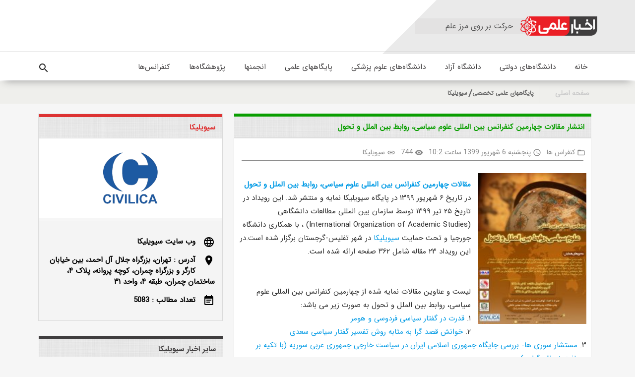

--- FILE ---
content_type: text/html; charset=utf-8
request_url: https://akhbarelmi.ir/168906/
body_size: 6588
content:
<!DOCTYPE html><html lang="fa"><head><meta charset="UTF-8"><title>انتشار مقالات چهارمین کنفرانس بین المللی علوم سیاسی، روابط بین الملل و تحول</title><link rel="amphtml" href="https://akhbarelmi.ir/168906/amp/" /><link rel="canonical" href="https://akhbarelmi.ir/168906/" /><meta name="og:title" content="انتشار مقالات چهارمین کنفرانس بین المللی علوم سیاسی، روابط بین الملل و تحول"><meta name="twitter:card" content="انتشار مقالات چهارمین کنفرانس بین المللی علوم سیاسی، روابط بین الملل و تحول"><meta name="twitter:title" content="انتشار مقالات چهارمین کنفرانس بین المللی علوم سیاسی، روابط بین الملل و تحول"><meta name="description" content="" /><meta name="twitter:description" content=""><meta property="og:description" content=""><meta property="og:image" content="https://akhbarelmi.ir/media/covers/168906" /><meta property="twitter:image" content="https://akhbarelmi.ir/media/covers/168906" /><style>
    .aside img {
        max-width: 100%;
    }

    .aside h1,
    .aside h2,
    .aside h3,
    .aside h4,
    .aside h5,
    .aside h6 {
        font-size: 15px;
        font-family: iransBold;
        line-height: 26px;
    }

    .en_news {
        direction: ltr;
    }

    .en_news * {
        text-align: left;
    }

    .fa_news * {
        text-align: right;
    }
</style><script type="application/ld+json">
{
 "@context": "http://schema.org",
 "@type": "NewsArticle",
 "mainEntityOfPage":{
   "@type":"WebPage",
   "@id":"https://akhbarelmi.ir/168906/"
 },
 "headline": "انتشار مقالات چهارمین کنفرانس بین المللی علوم سیاسی، روابط بین الملل و تحول",
 
 "image": {
   "@type": "ImageObject",
   "url": "https://akhbarelmi.ir/media/covers/168906",
   "height": 800,
   "width": 800
 },
  
  
 "datePublished": "Aug. 27, 2020, 2:32 p.m.",
 "dateModified": "Aug. 27, 2020, 2:32 p.m.",
 
      "author": {
        "@type": "Person",
        "name": "سیویلیکا"
      },
      "publisher": {
        "@type": "Organization",
        "name": "سیویلیکا",
        "logo": {
          "@type": "ImageObject",
          "url": "https://akhbarelmi.ir/media/logo/favicon.png",
          "width": 600,
          "height": 60
        }
      },
  
  
 "description": ""
}
</script><meta name="viewport" content="width=device-width,initial-scale=1,shrink-to-fit=no"><link rel="stylesheet" type="text/css" href=/static/v4/css/css.min.css /><link rel="preload" href="/static/v4/fonts/IranSans/IRANSansWeb_Bold.woff2" as="font" type="font/ttf" crossorigin=""><link rel="preload" href="/static/v4/fonts/IranSans/IRANSansWeb.woff2" as="font" type="font/ttf" crossorigin=""><style>
@font-face{font-family:iransBold;font-style:normal;font-weight:700;src:url(/static/v4/fonts/IranSans/IRANSansWeb_Bold.woff2) format('woff2')}
@font-face{font-family:irans;font-style:normal;font-weight:400;src:url(/static/v4/fonts/IranSans/IRANSansWeb.woff2) format('woff2')}
</style><link href="https://fonts.googleapis.com/icon?family=Material+Icons" rel="stylesheet"><link rel="icon" href=/static/fa/favicon.ico /><script async src=/static/v4/js/jquery.min.js ></script></head><body><header><div class="TopHeader hide-on-med-and-down"><div class="container"><div class="row"><div class="Logo col l6 hide-on-med-and-down"><a href="https://akhbarelmi.ir" class="link"><div class="images test V-Center" style="background-image: url(/static/v4/img/logo.png)"></div></a><div class="TextLogo V-Center"><h6>حرکت بر روی مرز علم</h6></div></div><div class="ad-header white col l6 hide-on-med-and-down left"><ins data-revive-zoneid="12" data-revive-id="5f39b7aa9b841b58ffd27ef45a5de3db"></ins><script async src="//daneshin.ir/www/delivery/asyncjs.php"></script></div></div></div></div><div class="DownHeader"><div><div class="container"><div class="row"><ul class="col  hide-on-med-and-down right"><li><a href="https://akhbarelmi.ir"><div class="col right images  FixMenuLarge-logo" style="background-image: url(/static/v4/img/logo.png)"></div></a></li><li><div><a href="https://akhbarelmi.ir" class="FixMenuLarge-font"><i class="fa fa-home"></i>

    خانه</a></div></li><li><div><a href="/cat/state-university/" class="FixMenuLarge-font">
    
    دانشگاه‌های دولتی</a></div></li><li><div><a href="/cat/azad-university/" class="FixMenuLarge-font">
    
    دانشگاه آزاد</a></div></li><li><div><a href="/cat/medical-universities/" class="FixMenuLarge-font">
    
    دانشگاه‌های علوم پزشکی</a></div></li><li><div><a href="/cat/science-expertism-bases/" class="FixMenuLarge-font">
    
    پایگاههای علمی</a></div></li><li><div><a href="/cat/forums/" class="FixMenuLarge-font">
    
    انجمنها</a></div></li><li><div><a href="/cat/پژوهشگاه-مراکز-تحقیقاتی/" class="FixMenuLarge-font">
    
    پژوهشگاه‌ها</a></div></li><li><div><a href="/cat/conference/" class="FixMenuLarge-font">
    
        کنفرانس‌ها</a></div></li></ul><div class="IconsMenuDown col  left hide-on-med-and-down"><div class="material-icons IconSearchSmall">search</div></div></div></div></div></div></header><div class="HeaderSmall hide-on-large-only"><div class="IconMenuSmall"><span class="material-icons">menu</span></div><a class="LogoSmall"  style="background-image: url(/static/v4/img/logo.png)"href="/" title="اخبار علمی"></a><div class="IconSearchSmall"><span class="material-icons">search</span></div></div><div class="MenuItems"><div class="ButtonCloseMenuS right Width100"><i class="material-icons right">close</i></div><ul class="Width100 right"><li class="Width100 right"><ul class="Width100 right MenuDown"><li class="Width100 right"><div class="Width100 right"><a class="link" href="https://akhbarelmi.ir">خانه</a></div></li><li class="Width100 right"><div class="Width100 right"><a class="link" href="/cat/state-university/">دانشگاه‌های دولتی</a></div></li><li class="Width100 right"><div class="Width100 right"><a class="link" href="/cat/azad-university/">دانشگاه آزاد</a></div></li><li class="Width100 right"><div class="Width100 right"><a class="link" href="/cat/medical-universities/">دانشگاه‌های علوم پزشکی</a></div></li><li class="Width100 right"><div class="Width100 right"><a class="link" href="/cat/science-expertism-bases/">پایگاههای علمی</a></div></li><li class="Width100 right"><div class="Width100 right"><a class="link" href="/cat/forums/">انجمنها</a></div></li><li class="Width100 right"><div class="Width100 right"><a class="link" href="/cat/پژوهشگاه-مراکز-تحقیقاتی/">پژوهشگاه‌ها</a></div></li></ul></li></ul></div><div class="navigation right Width100 hide-on-med-and-down"><div class="container"><div class="row"><div class="col l12 parent-nav"><ul class="navigationmap right"><li><span><a href="https://akhbarelmi.ir" class="link">صفحه اصلی</a></span></li></ul><ul class="localnavigation"><li><span><a href="/cat/science-expertism-bases/"
                                class="link">پایگاههای علمی تخصصی</a></span></li><li><span><a href="/source/74/"
                                class="link">سیویلیکا</a></span></li></ul></div></div></div></div><div class="part-one single"><div class="container"><div class="row"><div class="col l8 m12 s12"><section class="box-one col l12 m12 s12"><ins data-revive-zoneid="13" data-revive-id="5f39b7aa9b841b58ffd27ef45a5de3db"></ins><div class="header-boxs"><a href="https://akhbarelmi.ir/168906/" class="right link fa_news"><h1 class="header-box-title">انتشار مقالات چهارمین کنفرانس بین المللی علوم سیاسی، روابط بین الملل و تحول</h1></a></div><ul><li><section class="meta"><div class="meta-part"><i class="material-icons">folder_open</i><a href="/cat/conference/"
                                        class="link">کنفراس ها</a></div><div class="meta-part"><i class="material-icons">access_time</i><a
                                        class="link">پنجشنبه 6 شهریور 1399 ساعت
                                        10:2</a></div><div class="meta-part"><i class="material-icons">visibility</i><a
                                        class="link">744</a></div><div class="meta-part"><i class="material-icons">link</i><a href="/source/74/"
                                        class="link">سیویلیکا</a></div></section><aside style="text-align: justify;padding-left: 10px;padding-right: 10px;"
                                    class="aside fa_news"><a href="/168906/" class="col l4 m12 s12 link" title="انتشار مقالات چهارمین کنفرانس بین المللی علوم سیاسی، روابط بین الملل و تحول"><img class="aside-img"
                                                    src="/media/covers/168906" alt="انتشار مقالات چهارمین کنفرانس بین المللی علوم سیاسی، روابط بین الملل و تحول"></a><text class="col l8"><h2 class="single-text-title"></h2><h3 class="single-sub-title"></h3></text><p class="sub-title"><html><body><b><a href="https://www.civilica.com/Papers-PSTCONF04=چهارمین-کنفرانس-بین-المللی-علوم-سیاسی،-روابط-بین-الملل-و-تحول.html" target="_blank" title="مجموعه مقالات چهارمین کنفرانس بین المللی علوم سیاسی، روابط بین الملل و تحول">
    مقالات چهارمین کنفرانس بین المللی علوم سیاسی، روابط بین الملل و تحول
   </a></b>
  در تاریخ ۶ شهریور ۱۳۹۹ در پایگاه سیویلیکا نمایه و منتشر شد. 
			
			این رویداد
			در تاریخ ۲۵ تیر ۱۳۹۹ توسط سازمان بین المللی مطالعات دانشگاهی (International Organization of Academic Studies) ، با همکاری دانشگاه جورجیا و تحت حمایت
  <a href="http://www.civilica.com" target="_blank">
   سیویلیکا
  </a>
  در شهر تفلیس-گرجستان  برگزار شده است.در این رویداد ۲۳ مقاله شامل ۳۶۲ صفحه ارائه شده است.
  <br/><br/><br/>
  لیست و عناوین مقالات نمایه شده از چهارمین کنفرانس بین المللی علوم سیاسی، روابط بین الملل و تحول به صورت زیر می باشد:
  <br/>
  ۱.
  <a href="https://www.civilica.com/Paper--PSTCONF04_001.html" target="_blank" title="قدرت در گفتار سیاسی فردوسی و هومر">
   قدرت در گفتار سیاسی فردوسی و هومر
  </a><br/>
  ۲.
  <a href="https://www.civilica.com/Paper--PSTCONF04_002.html" target="_blank" title="خوانش قصد گرا به مثابه روش تفسیر گفتار سیاسی سعدی">
   خوانش قصد گرا به مثابه روش تفسیر گفتار سیاسی سعدی
  </a><br/>
  ۳.
  <a href="https://www.civilica.com/Paper--PSTCONF04_003.html" target="_blank" title="مستشار سوری ها- بررسی جایگاه جمهوری اسلامی ایران در سیاست خارجی جمهوری عربی سوریه (با تکیه بر رهیافت نوواقع گرایی)">
   مستشار سوری ها- بررسی جایگاه جمهوری اسلامی ایران در سیاست خارجی جمهوری عربی سوریه (با تکیه بر رهیافت نوواقع گرایی)
  </a><br/>
  ۴.
  <a href="https://www.civilica.com/Paper--PSTCONF04_004.html" target="_blank" title="نقش عدم توسعه اقتصادی در جهت گیری ناسیونالیسم ملی به سمت اسلام افراطی در آسیای مرکزی و تهدیدات آن برای منافع ملی ایران">
   نقش عدم توسعه اقتصادی در جهت گیری ناسیونالیسم ملی به سمت اسلام افراطی در آسیای مرکزی و تهدیدات آن برای منافع ملی ایران
  </a><br/>
  ۵.
  <a href="https://www.civilica.com/Paper--PSTCONF04_005.html" target="_blank" title="بازتاب انقلاب اسلامی ایران بر جنبش انصارالله یمن">
   بازتاب انقلاب اسلامی ایران بر جنبش انصارالله یمن
  </a><br/>
  ۶.
  <a href="https://www.civilica.com/Paper--PSTCONF04_006.html" target="_blank" title="بررسی تطبیقی جرائم علیه شخصیت معنویو تعرض به حریم خصوصی افراد در پرتو فقه، نظام کیفری ایران و نظام کیفری کامن لا">
   بررسی تطبیقی جرائم علیه شخصیت معنویو تعرض به حریم خصوصی افراد در پرتو فقه، نظام کیفری ایران و نظام کیفری کامن لا
  </a><br/>
  ۷.
  <a href="https://www.civilica.com/Paper--PSTCONF04_007.html" target="_blank" title="جهت گیری های سازمان های منطقه ای در حوزه ترویج دموکراسی">
   جهت گیری های سازمان های منطقه ای در حوزه ترویج دموکراسی
  </a><br/>
  ۸.
  <a href="https://www.civilica.com/Paper--PSTCONF04_008.html" target="_blank" title="بررسی تحولات در سیاست ناتو در قبال افغانستان از سال (۲۰۰۱ تا ۲۰۱۴)">
   بررسی تحولات در سیاست ناتو در قبال افغانستان از سال (۲۰۰۱ تا ۲۰۱۴)
  </a><br/>
  ۹.
  <a href="https://www.civilica.com/Paper--PSTCONF04_009.html" target="_blank" title="روابط ایران و روسیه در دوره دوم ریاست جمهوری دکتر محمود احمدی نژاد">
   روابط ایران و روسیه در دوره دوم ریاست جمهوری دکتر محمود احمدی نژاد
  </a><br/>
  ۱۰.
  <a href="https://www.civilica.com/Paper--PSTCONF04_010.html" target="_blank" title="ویژگی های سیاسی جامعه منتظر در متون دینی با تاکید بر دیدگاه مقام معظم رهبری">
   ویژگی های سیاسی جامعه منتظر در متون دینی با تاکید بر دیدگاه مقام معظم رهبری
  </a><br/>
  ۱۱.
  <a href="https://www.civilica.com/Paper--PSTCONF04_011.html" target="_blank" title="بررسی راهبرد امریکا و روسیه در مقابل کردها بعد از تحولات ۲۰۱۱">
   بررسی راهبرد امریکا و روسیه در مقابل کردها بعد از تحولات ۲۰۱۱
  </a><br/>
  ۱۲.
  <a href="https://www.civilica.com/Paper--PSTCONF04_012.html" target="_blank" title="ترامپ، واگرایی در اتحادیه اروپا براساس تئوری کانتوری و اشپیگل">
   ترامپ، واگرایی در اتحادیه اروپا براساس تئوری کانتوری و اشپیگل
  </a><br/>
  ۱۳.
  <a href="https://www.civilica.com/Paper--PSTCONF04_013.html" target="_blank" title="بررسی اگوی حکومت داری از دیدگاه امام علی (ع)">
   بررسی اگوی حکومت داری از دیدگاه امام علی (ع)
  </a><br/>
  ۱۴.
  <a href="https://www.civilica.com/Paper--PSTCONF04_014.html" target="_blank" title="بررسی فرصت ها و تهدیدهای همکاری ایران با اتحادیه اقتصادی اوراسیا">
   بررسی فرصت ها و تهدیدهای همکاری ایران با اتحادیه اقتصادی اوراسیا
  </a><br/>
  ۱۵.
  <a href="https://www.civilica.com/Paper--PSTCONF04_015.html" target="_blank" title="فرقه ها و فرقه گرایی ها در ایران پس از انقلاب اسلامی">
   فرقه ها و فرقه گرایی ها در ایران پس از انقلاب اسلامی
  </a><br/>
  ۱۶.
  <a href="https://www.civilica.com/Paper--PSTCONF04_016.html" target="_blank" title="جایگاه امر به معروف و نهی از منکر در پیدایش برخی جنبش های شیعی در عراق عصر اموی">
   جایگاه امر به معروف و نهی از منکر در پیدایش برخی جنبش های شیعی در عراق عصر اموی
  </a><br/>
  ۱۷.
  <a href="https://www.civilica.com/Paper--PSTCONF04_017.html" target="_blank" title="دولت متخصص پایدار؛ نیل به جامعه آرمانی">
   دولت متخصص پایدار؛ نیل به جامعه آرمانی
  </a><br/>
  ۱۸.
  <a href="https://www.civilica.com/Paper--PSTCONF04_018.html" target="_blank" title="پیدایش و گسترش ناتو و تاثیر آن بر جمهوری اسلامی ایران">
   پیدایش و گسترش ناتو و تاثیر آن بر جمهوری اسلامی ایران
  </a><br/>
  ۱۹.
  <a href="https://www.civilica.com/Paper--PSTCONF04_019.html" target="_blank" title="بررسی مفهوم عدالت اجتماعی از دیدگاه علوم سیاسی">
   بررسی مفهوم عدالت اجتماعی از دیدگاه علوم سیاسی
  </a><br/>
  ۲۰.
  <a href="https://www.civilica.com/Paper--PSTCONF04_021.html" target="_blank" title="ایران و رهیافت های مبارزه با تروریسم در دوره احمدی نژاد">
   ایران و رهیافت های مبارزه با تروریسم در دوره احمدی نژاد
  </a><br/>
  ۲۱.
  <a href="https://www.civilica.com/Paper--PSTCONF04_022.html" target="_blank" title="تحول مفهوم آزادی در اندیشه سیاسی تامس هابز و جان لاک">
   تحول مفهوم آزادی در اندیشه سیاسی تامس هابز و جان لاک
  </a><br/>
  ۲۲.
  <a href="https://www.civilica.com/Paper--PSTCONF04_023.html" target="_blank" title="رویکردی سازه انگارانه به ایدهی امنیتی ناتوی عربی در منطقه ی خاورمیانه (با تاکید بر امنیت ملی جمهوری اسلامی ایران)">
   رویکردی سازه انگارانه به ایدهی امنیتی ناتوی عربی در منطقه ی خاورمیانه (با تاکید بر امنیت ملی جمهوری اسلامی ایران)
  </a><br/>
  ۲۳.
  <a href="https://www.civilica.com/Paper--PSTCONF04_024.html" target="_blank" title="آسیب شناسی امنیت و حفاظت اطلاعات اداری (مطالعه موردی : استان گیلان)">
   آسیب شناسی امنیت و حفاظت اطلاعات اداری (مطالعه موردی : استان گیلان)
  </a><br/></body></html></p></aside></li><li><div class="more-news left col l6"><a href="https://www.civilica.com/article7767.html" target="_blank" class="link"><h5 class="footer-boxs-more"> لینک اصل محتوا در
                                        سیویلیکا</h5></a></div></li><li><section class="col l12 m12 s12 label"><h5>برچسب ها</h5><div><a href="/tag/همایش/" class="link">همایش</a></div></section></li></ul></section></div><section class="sticky-panel col l4 m12 s12"><div><div class="box-two col l12 m12 s12 PaddingNone map-boder"><div class="header-boxs"><a class="right link" href="/source/74/"><h2 class="header-box-title">سیویلیکا</h2></a></div><a href="/source/74/" class="link logo-box"><div class="image-box col l12 m12 s12"
                                style="background-image: url(/media/logo/favicon.png);height: 110px!important;background-size: contain;background-repeat: no-repeat;background-position: center;"></div></a><div class="col l12 s12 m12 map"><p><a href="https://www.civilica.com/"><i class="material-icons right">language</i> وب سایت
                                    سیویلیکا</a></p><p><a><i class="material-icons right">location_on</i>آدرس : تهران، بزرگراه جلال آل احمد، بین خیابان کارگر و بزرگراه چمران، کوچه پروانه، پلاک ۴، ساختمان چمران، طبقه ۴، واحد ۳۱</a></p><p><a><i class="material-icons right">event_note</i>تعداد مطالب :
                                    5083</a></p></div></div><div class="box-three col l12 m12 s12 left PaddingNone"><div class="header-boxs"><a href="/source/74/" class="link"><h3 class="header-box-title">سایر اخبار سیویلیکا</h3></a></div><ul><li class="col l12 s12 m12"><div class="img-box col l4 m3 s12 PaddingNone hovering-img"><a href="/224221/"
                                        class="link" title="سومین کنفرانس بین المللی معماری، عمران، شهرسازی، محیط زیست و افق های هنر اسلامی در بیانیه گام دوم انقلاب"><img class="aside-img-view"
                                            src="/media/logo/favicon.png" alt="سومین کنفرانس بین المللی معماری، عمران، شهرسازی، محیط زیست و افق های هنر اسلامی در بیانیه گام دوم انقلاب"/></a></div><aside class="col l8 m9 s12 aside"><h2 class="title-news"><a href="/224221/"
                                            class="link">سومین کنفرانس بین المللی معماری، عمران، شهرسازی، محیط زیست و افق های هنر اسلامی در بیانیه گام دوم انقلاب</a></h2></aside></li><li class="col l12 s12 m12"><div class="img-box col l4 m3 s12 PaddingNone hovering-img"><a href="/224220/"
                                        class="link" title="هشتمین کنفرانس بین المللی پژوهش در علوم و مهندسی و پنجمین کنگره بین المللی عمران، معماری و شهرسازی آسیا"><img class="aside-img-view"
                                            src="/media/logo/favicon.png" alt="هشتمین کنفرانس بین المللی پژوهش در علوم و مهندسی و پنجمین کنگره بین المللی عمران، معماری و شهرسازی آسیا"/></a></div><aside class="col l8 m9 s12 aside"><h2 class="title-news"><a href="/224220/"
                                            class="link">هشتمین کنفرانس بین المللی پژوهش در علوم و مهندسی و پنجمین کنگره بین المللی عمران، معماری و شهرسازی آسیا</a></h2></aside></li><li class="col l12 s12 m12"><div class="img-box col l4 m3 s12 PaddingNone hovering-img"><a href="/224219/"
                                        class="link" title="نهمین کنفرانس بین المللی مهندسی صنایع و سیستم­ ها"><img class="aside-img-view" src="/media/covers/224219" alt="نهمین کنفرانس بین المللی مهندسی صنایع و سیستم­ ها"/></a></div><aside class="col l8 m9 s12 aside"><h2 class="title-news"><a href="/224219/"
                                            class="link">نهمین کنفرانس بین المللی مهندسی صنایع و سیستم­ ها</a></h2></aside></li><li class="col l12 s12 m12"><div class="img-box col l4 m3 s12 PaddingNone hovering-img"><a href="/224217/"
                                        class="link" title="نشست های علمی درآمدی به اخلاق قرآنی"><img class="aside-img-view" src="/media/covers/224217" alt="نشست های علمی درآمدی به اخلاق قرآنی"/></a></div><aside class="col l8 m9 s12 aside"><h2 class="title-news"><a href="/224217/"
                                            class="link">نشست های علمی درآمدی به اخلاق قرآنی</a></h2></aside></li><li class="col l12 s12 m12"><div class="img-box col l4 m3 s12 PaddingNone hovering-img"><a href="/224210/"
                                        class="link" title="مقالات مجله شکل دهی مواد، دوره ۹، شماره ۴ منتشر شد"><img class="aside-img-view" src="/media/covers/224210" alt="مقالات مجله شکل دهی مواد، دوره ۹، شماره ۴ منتشر شد"/></a></div><aside class="col l8 m9 s12 aside"><h2 class="title-news"><a href="/224210/"
                                            class="link">مقالات مجله شکل دهی مواد، دوره ۹، شماره ۴ منتشر شد</a></h2></aside></li><li class="col l12 s12 m12"><div class="img-box col l4 m3 s12 PaddingNone hovering-img"><a href="/224209/"
                                        class="link" title="مقالات فصلنامه عرفان اسلامی، دوره ۱۹، شماره ۷۵ منتشر شد"><img class="aside-img-view" src="/media/covers/224209" alt="مقالات فصلنامه عرفان اسلامی، دوره ۱۹، شماره ۷۵ منتشر شد"/></a></div><aside class="col l8 m9 s12 aside"><h2 class="title-news"><a href="/224209/"
                                            class="link">مقالات فصلنامه عرفان اسلامی، دوره ۱۹، شماره ۷۵ منتشر شد</a></h2></aside></li><li class="col l12 s12 m12"><div class="img-box col l4 m3 s12 PaddingNone hovering-img"><a href="/224161/"
                                        class="link" title="مقالات المجله اللغه العربیه و آدابها، دوره ۱۹، شماره ۱ منتشر شد"><img class="aside-img-view" src="/media/covers/224161" alt="مقالات المجله اللغه العربیه و آدابها، دوره ۱۹، شماره ۱ منتشر شد"/></a></div><aside class="col l8 m9 s12 aside"><h2 class="title-news"><a href="/224161/"
                                            class="link">مقالات المجله اللغه العربیه و آدابها، دوره ۱۹، شماره ۱ منتشر شد</a></h2></aside></li></ul><ins data-revive-zoneid="14" data-revive-id="5f39b7aa9b841b58ffd27ef45a5de3db"></ins><div class="header-boxs"><a href="/cat/conference/" class="link"><h3 class="header-box-title">سایر اخبار کنفراس ها</h3></a></div><ul><li class="col l12 s12 m12"><div class="img-box col l4 m3 s12 PaddingNone hovering-img"><a href="/224221/"
                                        class="link" title="سومین کنفرانس بین المللی معماری، عمران، شهرسازی، محیط زیست و افق های هنر اسلامی در بیانیه گام دوم انقلاب"><img class="aside-img-view"
                                            src="/media/logo/favicon.png" alt="سومین کنفرانس بین المللی معماری، عمران، شهرسازی، محیط زیست و افق های هنر اسلامی در بیانیه گام دوم انقلاب"/></a></div><aside class="col l8 m9 s12 aside"><h2 class="title-news"><a href="/224221/"
                                            class="link">سومین کنفرانس بین المللی معماری، عمران، شهرسازی، محیط زیست و افق های هنر اسلامی در بیانیه گام دوم انقلاب</a></h2></aside></li><li class="col l12 s12 m12"><div class="img-box col l4 m3 s12 PaddingNone hovering-img"><a href="/224220/"
                                        class="link" title="هشتمین کنفرانس بین المللی پژوهش در علوم و مهندسی و پنجمین کنگره بین المللی عمران، معماری و شهرسازی آسیا"><img class="aside-img-view"
                                            src="/media/logo/favicon.png" alt="هشتمین کنفرانس بین المللی پژوهش در علوم و مهندسی و پنجمین کنگره بین المللی عمران، معماری و شهرسازی آسیا"/></a></div><aside class="col l8 m9 s12 aside"><h2 class="title-news"><a href="/224220/"
                                            class="link">هشتمین کنفرانس بین المللی پژوهش در علوم و مهندسی و پنجمین کنگره بین المللی عمران، معماری و شهرسازی آسیا</a></h2></aside></li><li class="col l12 s12 m12"><div class="img-box col l4 m3 s12 PaddingNone hovering-img"><a href="/224219/"
                                        class="link" title="نهمین کنفرانس بین المللی مهندسی صنایع و سیستم­ ها"><img class="aside-img-view" src="/media/covers/224219" alt="نهمین کنفرانس بین المللی مهندسی صنایع و سیستم­ ها"/></a></div><aside class="col l8 m9 s12 aside"><h2 class="title-news"><a href="/224219/"
                                            class="link">نهمین کنفرانس بین المللی مهندسی صنایع و سیستم­ ها</a></h2></aside></li><li class="col l12 s12 m12"><div class="img-box col l4 m3 s12 PaddingNone hovering-img"><a href="/224217/"
                                        class="link" title="نشست های علمی درآمدی به اخلاق قرآنی"><img class="aside-img-view" src="/media/covers/224217" alt="نشست های علمی درآمدی به اخلاق قرآنی"/></a></div><aside class="col l8 m9 s12 aside"><h2 class="title-news"><a href="/224217/"
                                            class="link">نشست های علمی درآمدی به اخلاق قرآنی</a></h2></aside></li><li class="col l12 s12 m12"><div class="img-box col l4 m3 s12 PaddingNone hovering-img"><a href="/224210/"
                                        class="link" title="مقالات مجله شکل دهی مواد، دوره ۹، شماره ۴ منتشر شد"><img class="aside-img-view" src="/media/covers/224210" alt="مقالات مجله شکل دهی مواد، دوره ۹، شماره ۴ منتشر شد"/></a></div><aside class="col l8 m9 s12 aside"><h2 class="title-news"><a href="/224210/"
                                            class="link">مقالات مجله شکل دهی مواد، دوره ۹، شماره ۴ منتشر شد</a></h2></aside></li><li class="col l12 s12 m12"><div class="img-box col l4 m3 s12 PaddingNone hovering-img"><a href="/224209/"
                                        class="link" title="مقالات فصلنامه عرفان اسلامی، دوره ۱۹، شماره ۷۵ منتشر شد"><img class="aside-img-view" src="/media/covers/224209" alt="مقالات فصلنامه عرفان اسلامی، دوره ۱۹، شماره ۷۵ منتشر شد"/></a></div><aside class="col l8 m9 s12 aside"><h2 class="title-news"><a href="/224209/"
                                            class="link">مقالات فصلنامه عرفان اسلامی، دوره ۱۹، شماره ۷۵ منتشر شد</a></h2></aside></li><li class="col l12 s12 m12"><div class="img-box col l4 m3 s12 PaddingNone hovering-img"><a href="/224161/"
                                        class="link" title="مقالات المجله اللغه العربیه و آدابها، دوره ۱۹، شماره ۱ منتشر شد"><img class="aside-img-view" src="/media/covers/224161" alt="مقالات المجله اللغه العربیه و آدابها، دوره ۱۹، شماره ۱ منتشر شد"/></a></div><aside class="col l8 m9 s12 aside"><h2 class="title-news"><a href="/224161/"
                                            class="link">مقالات المجله اللغه العربیه و آدابها، دوره ۱۹، شماره ۱ منتشر شد</a></h2></aside></li></ul></div></div></section></div></div></div><div class="top-footer"><ul><li><a href="https://akhbarelmi.ir" class="link">خانه</a></li><li><a href="/page/about-us/" class="link">درباره اخبار عملی</a></li><li><a href="/contact-us/" class="link">تماس با ما</a></li><li><a href="/source/" class="link">منابع</a></li><li><a href="/page/crawl-request/" class="link">درخواست پویش خبر</a></li><li><a href="/rss/" class="link">RSS</a></li><li><a href="/live/" class="link">آخرین اخبار</a></li><li><a href="/rank/" class="link">رتبه بندی روابط عمومی</a></li><li><a href="https://daneshin.ir/website/9/" class="link">تبلیغات در اخبارعلمی</a></li></ul></div><footer><div class="container"><div class="row"><section class="col l4 m6 s12 label"><h5>انتشارات بوم سازه (سیویلیکا)</h5><span>سیویلیکا، ناشر تخصصی مقالات و گزارشهای علمی کشور است که پایگاه "اخبارعلمی" به عنوان یکی از زیر مجموعه های سیویلیکا در حال فعالیت می باشد.</span></section><section class="col l4 m6 s12 logo-footer"><div><a href="https://akhbarelmi.ir" class="link"><div style="background-image: url(/static/v4/img/logo-footer.png);"></div></a></div><h4 class="sub-title"><a href="https://akhbarelmi.ir" class="link">"اخبار علمی"</a> یک پایگاه تخصصی پویش اخبار علمی کشور است که به صورت ساخت یافته هر آنچه در اکوسیستم علمی ایران اتفاق می افتد را رصد، دسته بندی و در اختیار شما قرار می‌دهد</h4></section><section class="col l4 m6 s12 label"><h5>برچسب های پر استفاده</h5><div></div><div><a href="/tag/همایش" class="link">همایش </a><a href="/tag/گزارش-تصویری" class="link">گزارش تصویری </a><a href="/tag/روابط-عمومی" class="link">روابط عمومی </a><a href="/tag/هفته-سلامت" class="link">هفته سلامت </a><a href="/tag/نمایشگاه" class="link">نمایشگاه </a><a href="/tag/وزارت-بهداشت" class="link">وزارت بهداشت </a><a href="/tag/منابع-طبیعی" class="link">منابع طبیعی </a><a href="/tag/دانشگاه-آزاد" class="link">دانشگاه آزاد </a><a href="/tag/کارآفرینی" class="link">کارآفرینی </a><a href="/tag/نشست-علمی" class="link">نشست علمی </a><a href="/tag/هفته-پژوهش" class="link">هفته پژوهش </a><a href="/tag/کرونا" class="link">کرونا </a></div></section></div><div class="row"><section class="col l12 m12 s12 label"><h5 style="margin: 0;height: 45px;"></h5></section><p class="center"><a href="https://www.civilica.com/" title="مقالات علمی" target="_blank">مقالات علمی </a>        
    | 
       <a href="https://www.uniref.ir/" title="رتبه بندی دانشگاه ها" target="_blank">رتبه بندی دانشگاه ها </a>
    | 
       <a href="https://www.saref.ir/" title="انجمن های علمی" target="_blank">انجمن های علمی </a>   
    | 
       <a href="http://www.isw.ir/" title="دیده بان علم ایران" target="_blank">دیده بان علم ایران </a>
    | 
       <a href="https://www.callforpapers.ir/" title="فراخوان های علمی" target="_blank">فراخوان های علمی </a>
    | 
       <a href="https://www.symposia.ir" title="همایش" target="_blank">همایش </a>
    | 
       <a href="https://bananews.ir/" title="اخبار ساختمان" target="_blank">اخبار ساختمان </a>
    | 
       <a href="https://www.medicalref.ir/" title="کنفرانسهای پزشکی" target="_blank">کنفرانسهای پزشکی </a>
    |    
       <a href="https://www.ecosystem.ir/" title="اکوسیستم کارآفرینی" target="_blank">اکوسیستم کارآفرینی </a>   
    | 
       <a href="https://www.solh.ir/lawyer-search" title="جستجوی وکیل" target="_blank">جستجوی وکیل </a>   
    |    
       <a href="https://jref.ir/" title="مجلات علمی ایران" target="_blank">مجلات علمی ایران </a></p></div></div></footer><form class="SearchBox" method="get" action="/search"><div class="input-field NoneMargin"><input id="SearchBox" name="key" type="text" class="input" placeholder="جستجو..."></div><button type="submit" class="SearchBoxIcon"><i class="material-icons">search</i></button></form><div class="BlackPage"></div><script async src=/static/v4/js/js.min.js ></script><script async src="https://www.googletagmanager.com/gtag/js?id=G-F2MHKLW8BR"></script><script>
  window.dataLayer = window.dataLayer || [];
  function gtag(){dataLayer.push(arguments);}
  gtag('js', new Date());

  gtag('config', 'G-F2MHKLW8BR');
</script></body></html>